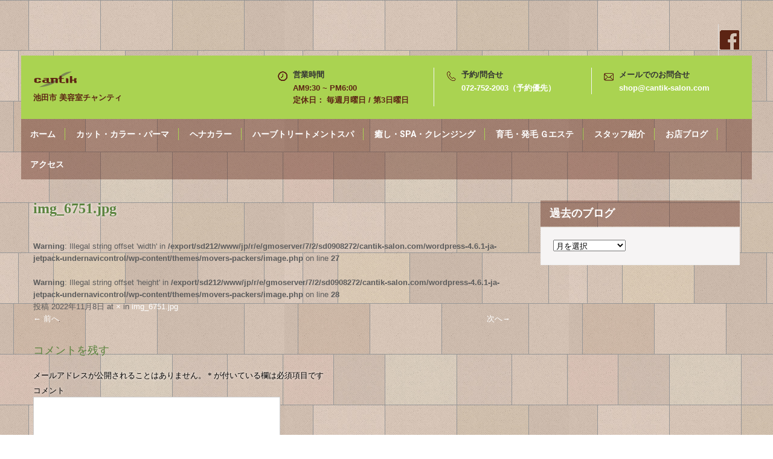

--- FILE ---
content_type: text/html; charset=UTF-8
request_url: https://cantik-salon.com/img_6751-jpg/
body_size: 37553
content:
<!DOCTYPE html>
<html lang="ja">
<head>
<meta charset="UTF-8">
<meta name="viewport" content="width=device-width, initial-scale=1">
<link rel="profile" href="http://gmpg.org/xfn/11">
<link rel="pingback" href="https://cantik-salon.com/wp/xmlrpc.php">
<script type='text/javascript'>mapp = window.mapp || {}; mapp.data = [];</script>
<title>img_6751.jpg &#8211; cantik</title>
<link rel='dns-prefetch' href='//maps.googleapis.com' />
<link rel='dns-prefetch' href='//fonts.googleapis.com' />
<link rel='dns-prefetch' href='//s.w.org' />
<link rel="alternate" type="application/rss+xml" title="cantik &raquo; フィード" href="https://cantik-salon.com/feed/" />
<link rel="alternate" type="application/rss+xml" title="cantik &raquo; コメントフィード" href="https://cantik-salon.com/comments/feed/" />
<link rel="alternate" type="application/rss+xml" title="cantik &raquo; img_6751.jpg のコメントのフィード" href="https://cantik-salon.com/feed/?attachment_id=6530" />
		<script type="text/javascript">
			window._wpemojiSettings = {"baseUrl":"https:\/\/s.w.org\/images\/core\/emoji\/2\/72x72\/","ext":".png","svgUrl":"https:\/\/s.w.org\/images\/core\/emoji\/2\/svg\/","svgExt":".svg","source":{"concatemoji":"https:\/\/cantik-salon.com\/wp\/wp-includes\/js\/wp-emoji-release.min.js?ver=4.6.29"}};
			!function(e,o,t){var a,n,r;function i(e){var t=o.createElement("script");t.src=e,t.type="text/javascript",o.getElementsByTagName("head")[0].appendChild(t)}for(r=Array("simple","flag","unicode8","diversity","unicode9"),t.supports={everything:!0,everythingExceptFlag:!0},n=0;n<r.length;n++)t.supports[r[n]]=function(e){var t,a,n=o.createElement("canvas"),r=n.getContext&&n.getContext("2d"),i=String.fromCharCode;if(!r||!r.fillText)return!1;switch(r.textBaseline="top",r.font="600 32px Arial",e){case"flag":return(r.fillText(i(55356,56806,55356,56826),0,0),n.toDataURL().length<3e3)?!1:(r.clearRect(0,0,n.width,n.height),r.fillText(i(55356,57331,65039,8205,55356,57096),0,0),a=n.toDataURL(),r.clearRect(0,0,n.width,n.height),r.fillText(i(55356,57331,55356,57096),0,0),a!==n.toDataURL());case"diversity":return r.fillText(i(55356,57221),0,0),a=(t=r.getImageData(16,16,1,1).data)[0]+","+t[1]+","+t[2]+","+t[3],r.fillText(i(55356,57221,55356,57343),0,0),a!=(t=r.getImageData(16,16,1,1).data)[0]+","+t[1]+","+t[2]+","+t[3];case"simple":return r.fillText(i(55357,56835),0,0),0!==r.getImageData(16,16,1,1).data[0];case"unicode8":return r.fillText(i(55356,57135),0,0),0!==r.getImageData(16,16,1,1).data[0];case"unicode9":return r.fillText(i(55358,56631),0,0),0!==r.getImageData(16,16,1,1).data[0]}return!1}(r[n]),t.supports.everything=t.supports.everything&&t.supports[r[n]],"flag"!==r[n]&&(t.supports.everythingExceptFlag=t.supports.everythingExceptFlag&&t.supports[r[n]]);t.supports.everythingExceptFlag=t.supports.everythingExceptFlag&&!t.supports.flag,t.DOMReady=!1,t.readyCallback=function(){t.DOMReady=!0},t.supports.everything||(a=function(){t.readyCallback()},o.addEventListener?(o.addEventListener("DOMContentLoaded",a,!1),e.addEventListener("load",a,!1)):(e.attachEvent("onload",a),o.attachEvent("onreadystatechange",function(){"complete"===o.readyState&&t.readyCallback()})),(a=t.source||{}).concatemoji?i(a.concatemoji):a.wpemoji&&a.twemoji&&(i(a.twemoji),i(a.wpemoji)))}(window,document,window._wpemojiSettings);
		</script>
		<style type="text/css">
img.wp-smiley,
img.emoji {
	display: inline !important;
	border: none !important;
	box-shadow: none !important;
	height: 1em !important;
	width: 1em !important;
	margin: 0 .07em !important;
	vertical-align: -0.1em !important;
	background: none !important;
	padding: 0 !important;
}
</style>
<link rel='stylesheet' id='mappress-css'  href='https://cantik-salon.com/wp/wp-content/plugins/mappress-google-maps-for-wordpress/css/mappress.css?ver=2.44.4' type='text/css' media='all' />
<link rel='stylesheet' id='movers-packers-font-css'  href='//fonts.googleapis.com/css?family=Roboto%3A300%2C400%2C600%2C700%2C800%2C900&#038;ver=4.6.29' type='text/css' media='all' />
<link rel='stylesheet' id='movers-packers-basic-style-css'  href='https://cantik-salon.com/wp/wp-content/themes/movers-packers/style.css?ver=4.6.29' type='text/css' media='all' />
<link rel='stylesheet' id='nivoslider-style-css'  href='https://cantik-salon.com/wp/wp-content/themes/movers-packers/css/nivo-slider.css?ver=4.6.29' type='text/css' media='all' />
<link rel='stylesheet' id='movers-packers-main-style-css'  href='https://cantik-salon.com/wp/wp-content/themes/movers-packers/css/responsive.css?ver=4.6.29' type='text/css' media='all' />
<link rel='stylesheet' id='movers-packers-base-style-css'  href='https://cantik-salon.com/wp/wp-content/themes/movers-packers/css/style_base.css?ver=4.6.29' type='text/css' media='all' />
<script type='text/javascript' src='https://maps.googleapis.com/maps/api/js?v=3&#038;language=ja&#038;libraries=places&#038;key=AIzaSyDjkjzRMBvJed07Hp8wqRnserCRU8BVZNM'></script>
<script type='text/javascript' src='https://cantik-salon.com/wp/wp-includes/js/jquery/jquery.js?ver=1.12.4'></script>
<script type='text/javascript' src='https://cantik-salon.com/wp/wp-includes/js/jquery/jquery-migrate.min.js?ver=1.4.1'></script>
<script type='text/javascript'>
/* <![CDATA[ */
var mappl10n = {"bicycling":"\u81ea\u8ee2\u8eca\u3067\u884c\u304f","bike":"\u81ea\u8ee2\u8eca","dir_not_found":"\u4f4f\u6240\u306e\u4e00\u3064\u304c\u898b\u3064\u304b\u308a\u307e\u305b\u3093\u3067\u3057\u305f\u3002","dir_zero_results":"Google\u306f\u3053\u308c\u3089\u306e\u4f4f\u6240\u9593\u306e\u30eb\u30fc\u30c8\u30fb\u4e57\u63db\u6848\u5185\u3092\u898b\u3064\u3051\u3089\u308c\u307e\u305b\u3093\u3067\u3057\u305f\u3002\u30eb\u30fc\u30c8\u304c\u306a\u3044\u304b\u3001\u30eb\u30fc\u30c8\u60c5\u5831\u304c\u5229\u7528\u3067\u304d\u307e\u305b\u3093\u3002","dir_default":"\u4e0d\u660e\u306a\u30a8\u30e9\u30fc\u3067\u3059\u3002\u30eb\u30fc\u30c8\u30fb\u4e57\u63db\u6848\u5185\u3092\u8868\u793a\u3067\u304d\u307e\u305b\u3093\u3002\u30b9\u30c6\u30fc\u30bf\u30b9\u30b3\u30fc\u30c9 = ","directions":"\u30eb\u30fc\u30c8\u30fb\u4e57\u63db\u6848\u5185","kml_error":"KML\u30d5\u30a1\u30a4\u30eb\u8aad\u307f\u8fbc\u307f\u30a8\u30e9\u30fc","loading":"\u8aad\u307f\u8fbc\u307f\u4e2d...","no_address":"\u5408\u81f4\u3059\u308b\u4f4f\u6240\u304c\u3042\u308a\u307e\u305b\u3093\u3002","no_geolocate":"\u3042\u306a\u305f\u306e\u4f4d\u7f6e\u304c\u78ba\u8a8d\u3067\u304d\u307e\u305b\u3093\u3002","traffic":"\u4ea4\u901a\u72b6\u6cc1","transit":"\u4e57\u63db","zoom":"\u30ba\u30fc\u30e0","options":{"admin":false,"ajaxurl":"https:\/\/cantik-salon.com\/wp\/wp-admin\/admin-ajax.php","apiKey":"AIzaSyDjkjzRMBvJed07Hp8wqRnserCRU8BVZNM","debug":null,"iconsUrl":null,"language":"ja","postid":6530,"siteUrl":"https:\/\/cantik-salon.com\/wp","standardIconsUrl":null,"country":"JP","defaultIcon":null,"directionsServer":"https:\/\/maps.google.com","directionsUnits":"0","iconScale":null,"poiZoom":"15","styles":[],"tooltips":false}};
/* ]]> */
</script>
<script type='text/javascript' src='https://cantik-salon.com/wp/wp-content/plugins/mappress-google-maps-for-wordpress/js/mappress.min.js?ver=2.44.4'></script>
<script type='text/javascript' src='https://cantik-salon.com/wp/wp-content/themes/movers-packers/js/jquery.nivo.slider.js?ver=4.6.29'></script>
<script type='text/javascript' src='https://cantik-salon.com/wp/wp-content/themes/movers-packers/js/custom.js?ver=4.6.29'></script>
<link rel='https://api.w.org/' href='https://cantik-salon.com/wp-json/' />
<link rel="EditURI" type="application/rsd+xml" title="RSD" href="https://cantik-salon.com/wp/xmlrpc.php?rsd" />
<link rel="wlwmanifest" type="application/wlwmanifest+xml" href="https://cantik-salon.com/wp/wp-includes/wlwmanifest.xml" /> 
<meta name="generator" content="WordPress 4.6.29" />
<link rel='shortlink' href='https://cantik-salon.com/?p=6530' />
<link rel="alternate" type="application/json+oembed" href="https://cantik-salon.com/wp-json/oembed/1.0/embed?url=https%3A%2F%2Fcantik-salon.com%2Fimg_6751-jpg%2F" />
<link rel="alternate" type="text/xml+oembed" href="https://cantik-salon.com/wp-json/oembed/1.0/embed?url=https%3A%2F%2Fcantik-salon.com%2Fimg_6751-jpg%2F&#038;format=xml" />
<!-- start Simple Custom CSS and JS -->
<script type="text/javascript">
		function initialize() {
				var viewpoint = [34.8240481,135.4268048]; //ここの値で表示させたい場所を指定
				var fenway = new google.maps.LatLng(viewpoint[0],viewpoint[1]);
				var panoramaOptions = {
						position: fenway,
						pov: {
						heading: 90,
						pitch: 0
						},
             motionTracking: true
 				};
				panorama = new  google.maps.StreetViewPanorama(document.getElementById('pano'),panoramaOptions);
		}
		google.maps.event.addDomListener(window, 'load', initialize); 	

</script>
<!-- end Simple Custom CSS and JS -->
	<style type="text/css">
			.header {
			background: url(https://cantik-salon.com/wp/wp-content/uploads/2017/02/cropped-BG091.jpg) no-repeat;
			background-position: center top;
		}
		
	</style>
	</head>

<body class="attachment single single-attachment postid-6530 attachmentid-6530 attachment-jpeg wp-custom-logo group-blog">
<div id="pagefixed">
  <div class="headertop">
    <div class="container">
        <!-- div class="topleft"><div class="menu"><ul><li ><a href="https://cantik-salon.com/">ホーム</a></li><li class="page_item page-item-30"><a href="https://cantik-salon.com/discovery/">cantik で新しい自分を発見！</a></li><li class="page_item page-item-1516"><a href="https://cantik-salon.com/m35treatment/">M3.5 電子トリートメントとは・・・</a></li><li class="page_item page-item-14"><a href="https://cantik-salon.com/access/">アクセス</a></li><li class="page_item page-item-229"><a href="https://cantik-salon.com/blog/">お店ブログ</a></li><li class="page_item page-item-1629"><a href="https://cantik-salon.com/cut_menu/">カット・カラー・パーマ</a></li><li class="page_item page-item-85"><a href="https://cantik-salon.com/staff/">スタッフ紹介</a></li><li class="page_item page-item-114"><a href="https://cantik-salon.com/beauty/">どこまでも追求し、どこよりも綺麗に</a></li><li class="page_item page-item-5045"><a href="https://cantik-salon.com/herbspa/">ハーブトリートメントスパ</a></li><li class="page_item page-item-8712"><a href="https://cantik-salon.com/%e3%83%98%e3%83%8a%ef%bc%8a%e4%ba%ba%e6%b0%97%e3%80%80%f0%9f%a9%b7%f0%9f%92%9b%f0%9f%92%9a/">ヘナ＊人気　🩷💛💚</a></li><li class="page_item page-item-5043"><a href="https://cantik-salon.com/hena/">ヘナカラー</a></li><li class="page_item page-item-71"><a href="https://cantik-salon.com/menu/">メニュー</a></li><li class="page_item page-item-106"><a href="https://cantik-salon.com/encounter/">ワンランク上の貴方に出会える場所が cantik</a></li><li class="page_item page-item-1506"><a href="https://cantik-salon.com/message/">初めまして</a></li><li class="page_item page-item-241"><a href="https://cantik-salon.com/calendar/">営業カレンダー</a></li><li class="page_item page-item-116"><a href="https://cantik-salon.com/you/">大切な時間を心を込めて貴方のために</a></li><li class="page_item page-item-1414"><a href="https://cantik-salon.com/hair-growth/">最速 ６ヶ月 育毛コース</a></li><li class="page_item page-item-112"><a href="https://cantik-salon.com/hair/">服よりも、メイクよりも、先ずは髪</a></li><li class="page_item page-item-1409"><a href="https://cantik-salon.com/special/">特徴</a></li><li class="page_item page-item-76"><a href="https://cantik-salon.com/spa-menu/">癒し・SPA・クレンジング</a></li><li class="page_item page-item-1623"><a href="https://cantik-salon.com/spa-menu2/">癒し・SPA・クレンジング</a></li><li class="page_item page-item-5047"><a href="https://cantik-salon.com/gesthe/">育毛・発毛 Ｇエステ</a></li><li class="page_item page-item-36"><a href="https://cantik-salon.com/reward/">自分へのご褒美に極上のスパを</a></li><li class="page_item page-item-63"><a href="https://cantik-salon.com/shop/">長いキャリアで培った技術と知識を貴方のために</a></li><li class="page_item page-item-1411"><a href="https://cantik-salon.com/treatment/">電子トリートメント</a></li></ul></div>
</div -->
        <div class="topright">
           <div class="social-icons">
                     <a title="facebook" class="fb" target="_blank" href="https://www.facebook.com/%E7%BE%8E%E5%AE%B9%E5%AE%A4-cantik-122378857904755/?fref=ts"></a>
                                                       </div>  
        </div>
        <div class="clear"></div>
     </div> 
  </div><!-- end .headertop -->
  <div class="header innerheader">
        <div class="container">
            <div class="logo">
			            <a href="https://cantik-salon.com/" class="custom-logo-link" rel="home" itemprop="url"><img width="74" height="29" src="https://cantik-salon.com/wp/wp-content/uploads/2016/12/cantik-logo.png" class="custom-logo" alt="cantik-logo" itemprop="logo" /></a>                        <a href="https://cantik-salon.com/"><h1>cantik</h1></a>
                        <p>池田市 美容室チャンティ</p>
            </div><!-- logo -->
            <div class="header_right"> 
            
                              <div class="headerinfo">
                 
                   <div class="headcol-1">
				                       <span>営業時間</span>
                                      
                                       AM9:30 ~ PM6:00<br>
定休日： 毎週月曜日 / 第3日曜日                    
                   </div>
                   
                   <div class="headcol-2">
                                       <span>予約/問合せ</span>
                                       
                                        <a href="tel:072-752-2003（予約優先）">072-752-2003（予約優先）</a>
                                      </div>
                   
                   <div class="headcol-3">
                                        <span>メールでのお問合せ</span>
                                                           <a href="mailto:shop@cantik-salon.com">shop@cantik-salon.com</a>
                                      </div>
                   <div class="clear"></div>                  
                       
                 </div>                 
                      
                        
            
            <div class="clear"></div>
          </div><!-- header_right -->
          <div class="clear"></div>
        </div><!-- container -->
  </div><!--.header -->
  <div class="menubar">
     <div class="toggle">
         <a class="toggleMenu" href="#">メニュー</a>
     </div><!-- toggle --> 
      <div class="sitenav">
          <div class="menu-main-container"><ul id="menu-main" class="menu"><li id="menu-item-19" class="menu-item menu-item-type-custom menu-item-object-custom menu-item-home menu-item-19"><a href="https://cantik-salon.com/">ホーム</a></li>
<li id="menu-item-1631" class="menu-item menu-item-type-post_type menu-item-object-page menu-item-1631"><a href="https://cantik-salon.com/cut_menu/">カット・カラー・パーマ</a></li>
<li id="menu-item-5113" class="menu-item menu-item-type-post_type menu-item-object-page menu-item-5113"><a href="https://cantik-salon.com/hena/">ヘナカラー</a></li>
<li id="menu-item-5114" class="menu-item menu-item-type-post_type menu-item-object-page menu-item-5114"><a href="https://cantik-salon.com/herbspa/">ハーブトリートメントスパ</a></li>
<li id="menu-item-1633" class="menu-item menu-item-type-post_type menu-item-object-page menu-item-1633"><a href="https://cantik-salon.com/spa-menu2/">癒し・SPA・クレンジング</a></li>
<li id="menu-item-5115" class="menu-item menu-item-type-post_type menu-item-object-page menu-item-5115"><a href="https://cantik-salon.com/gesthe/">育毛・発毛 Ｇエステ</a></li>
<li id="menu-item-88" class="menu-item menu-item-type-post_type menu-item-object-page menu-item-88"><a href="https://cantik-salon.com/staff/">スタッフ紹介</a></li>
<li id="menu-item-231" class="menu-item menu-item-type-post_type menu-item-object-page menu-item-231"><a href="https://cantik-salon.com/blog/">お店ブログ</a></li>
<li id="menu-item-239" class="menu-item menu-item-type-post_type menu-item-object-page menu-item-239"><a href="https://cantik-salon.com/access/">アクセス</a></li>
</ul></div>    <div class="getaquote">
    <ul>
        <li><a href="/access/">アクセス</a></li>
    </ul>
    </div>          
      </div><!-- site-nav -->  
  </div><!--end .menubar -->
  
  
<div class="container">
     <div class="page_content">
        <section class="site-main">

			    
                <article id="post-6530" class="post-6530 attachment type-attachment status-inherit hentry">
                    <header class="entry-header">
                        <h1 class="entry-title">img_6751.jpg</h1>    
                        <div class="entry-meta">
                            <br />
<b>Warning</b>:  Illegal string offset 'width' in <b>/export/sd212/www/jp/r/e/gmoserver/7/2/sd0908272/cantik-salon.com/wordpress-4.6.1-ja-jetpack-undernavicontrol/wp-content/themes/movers-packers/image.php</b> on line <b>27</b><br />
<br />
<b>Warning</b>:  Illegal string offset 'height' in <b>/export/sd212/www/jp/r/e/gmoserver/7/2/sd0908272/cantik-salon.com/wordpress-4.6.1-ja-jetpack-undernavicontrol/wp-content/themes/movers-packers/image.php</b> on line <b>28</b><br />
投稿 <span class="entry-date"><time class="entry-date" datetime="2022-11-08T19:04:57+00:00">2022年11月8日</time></span> at <a href="https://cantik-salon.com/wp/wp-content/uploads/2022/11/img_6751.jpg"> &times; </a> in <a href="https://cantik-salon.com/img_6751-jpg/" rel="gallery">img_6751.jpg</a>                        </div><!-- .entry-meta -->
    
                        <nav role="navigation" id="image-navigation" class="image-navigation">
                            <div class="nav-previous"><a href='https://cantik-salon.com/img_9517-jpg/'><span class=“meta-nav”>&larr;</span> 前へ</a></div>
                            <div class="nav-next"><a href='https://cantik-salon.com/img_6751-1-jpg/'>次へ<span class=“meta-nav”>&rarr;</span></a></div>
                        </nav><!-- #image-navigation -->
                    </header><!-- .entry-header -->
    
                    <div class="entry-content">
                        <div class="entry-attachment">
                            <div class="attachment">
                                <a href="https://cantik-salon.com/img_6751-1-jpg/" rel="attachment"><img width="1" height="1" src="https://cantik-salon.com/wp/wp-content/uploads/2022/11/img_6751.jpg" class="attachment-1200x1200 size-1200x1200" alt="img_6751.jpg" /></a>                            </div><!-- .attachment -->
    
                                                    </div><!-- .entry-attachment -->
    
                                            </div><!-- .entry-content -->
    
                                    </article><!-- #post-## -->
    
                
	<div id="comments" class="comments-area">

	
	
	
					<div id="respond" class="comment-respond">
			<h3 id="reply-title" class="comment-reply-title">コメントを残す <small><a rel="nofollow" id="cancel-comment-reply-link" href="/img_6751-jpg/#respond" style="display:none;">コメントをキャンセル</a></small></h3>				<form action="https://cantik-salon.com/wp/wp-comments-post.php" method="post" id="commentform" class="comment-form">
					<p class="comment-notes"><span id="email-notes">メールアドレスが公開されることはありません。</span> <span class="required">*</span> が付いている欄は必須項目です</p><p class="comment-form-comment"><label for="comment">コメント</label> <textarea autocomplete="new-password"  id="f1f8900feb"  name="f1f8900feb"   cols="45" rows="8" maxlength="65525" aria-required="true" required="required"></textarea><textarea id="comment" aria-label="hp-comment" aria-hidden="true" name="comment" autocomplete="new-password" style="padding:0 !important;clip:rect(1px, 1px, 1px, 1px) !important;position:absolute !important;white-space:nowrap !important;height:1px !important;width:1px !important;overflow:hidden !important;" tabindex="-1"></textarea><script data-noptimize>document.getElementById("comment").setAttribute( "id", "a370d32c0492a79f5a33eaab3fd0fa6f" );document.getElementById("f1f8900feb").setAttribute( "id", "comment" );</script></p><p class="comment-form-author"><label for="author">名前 <span class="required">*</span></label> <input id="author" name="author" type="text" value="" size="30" maxlength="245" aria-required='true' required='required' /></p>
<p class="comment-form-email"><label for="email">メール <span class="required">*</span></label> <input id="email" name="email" type="text" value="" size="30" maxlength="100" aria-describedby="email-notes" aria-required='true' required='required' /></p>
<p class="comment-form-url"><label for="url">サイト</label> <input id="url" name="url" type="text" value="" size="30" maxlength="200" /></p>
<p class="form-submit"><input name="submit" type="submit" id="submit" class="submit" value="コメントを送信" /> <input type='hidden' name='comment_post_ID' value='6530' id='comment_post_ID' />
<input type='hidden' name='comment_parent' id='comment_parent' value='0' />
</p>				</form>
					</div><!-- #respond -->
		
</div><!-- #comments -->
    
            
        </section>
        <div id="sidebar">    
    			<div class="textwidget"></div>
		</aside><h3 class="widget-title">過去のブログ</h3><aside id="%1$s" class="widget %2$s">		<label class="screen-reader-text" for="archives-dropdown-3">過去のブログ</label>
		<select id="archives-dropdown-3" name="archive-dropdown" onchange='document.location.href=this.options[this.selectedIndex].value;'>
			
			<option value="">月を選択</option>
				<option value='https://cantik-salon.com/2026/01/'> 2026年1月 &nbsp;(4)</option>
	<option value='https://cantik-salon.com/2025/12/'> 2025年12月 &nbsp;(4)</option>
	<option value='https://cantik-salon.com/2025/11/'> 2025年11月 &nbsp;(5)</option>
	<option value='https://cantik-salon.com/2025/10/'> 2025年10月 &nbsp;(3)</option>
	<option value='https://cantik-salon.com/2025/09/'> 2025年9月 &nbsp;(4)</option>
	<option value='https://cantik-salon.com/2025/08/'> 2025年8月 &nbsp;(6)</option>
	<option value='https://cantik-salon.com/2025/07/'> 2025年7月 &nbsp;(4)</option>
	<option value='https://cantik-salon.com/2025/06/'> 2025年6月 &nbsp;(5)</option>
	<option value='https://cantik-salon.com/2025/05/'> 2025年5月 &nbsp;(4)</option>
	<option value='https://cantik-salon.com/2025/04/'> 2025年4月 &nbsp;(7)</option>
	<option value='https://cantik-salon.com/2025/03/'> 2025年3月 &nbsp;(5)</option>
	<option value='https://cantik-salon.com/2025/02/'> 2025年2月 &nbsp;(4)</option>
	<option value='https://cantik-salon.com/2025/01/'> 2025年1月 &nbsp;(5)</option>
	<option value='https://cantik-salon.com/2024/12/'> 2024年12月 &nbsp;(4)</option>
	<option value='https://cantik-salon.com/2024/11/'> 2024年11月 &nbsp;(5)</option>
	<option value='https://cantik-salon.com/2024/10/'> 2024年10月 &nbsp;(6)</option>
	<option value='https://cantik-salon.com/2024/09/'> 2024年9月 &nbsp;(5)</option>
	<option value='https://cantik-salon.com/2024/08/'> 2024年8月 &nbsp;(5)</option>
	<option value='https://cantik-salon.com/2024/07/'> 2024年7月 &nbsp;(4)</option>
	<option value='https://cantik-salon.com/2024/06/'> 2024年6月 &nbsp;(5)</option>
	<option value='https://cantik-salon.com/2024/05/'> 2024年5月 &nbsp;(4)</option>
	<option value='https://cantik-salon.com/2024/04/'> 2024年4月 &nbsp;(5)</option>
	<option value='https://cantik-salon.com/2024/03/'> 2024年3月 &nbsp;(5)</option>
	<option value='https://cantik-salon.com/2024/02/'> 2024年2月 &nbsp;(5)</option>
	<option value='https://cantik-salon.com/2024/01/'> 2024年1月 &nbsp;(4)</option>
	<option value='https://cantik-salon.com/2023/12/'> 2023年12月 &nbsp;(5)</option>
	<option value='https://cantik-salon.com/2023/11/'> 2023年11月 &nbsp;(5)</option>
	<option value='https://cantik-salon.com/2023/10/'> 2023年10月 &nbsp;(5)</option>
	<option value='https://cantik-salon.com/2023/09/'> 2023年9月 &nbsp;(4)</option>
	<option value='https://cantik-salon.com/2023/08/'> 2023年8月 &nbsp;(4)</option>
	<option value='https://cantik-salon.com/2023/07/'> 2023年7月 &nbsp;(5)</option>
	<option value='https://cantik-salon.com/2023/06/'> 2023年6月 &nbsp;(5)</option>
	<option value='https://cantik-salon.com/2023/05/'> 2023年5月 &nbsp;(5)</option>
	<option value='https://cantik-salon.com/2023/04/'> 2023年4月 &nbsp;(5)</option>
	<option value='https://cantik-salon.com/2023/03/'> 2023年3月 &nbsp;(6)</option>
	<option value='https://cantik-salon.com/2023/02/'> 2023年2月 &nbsp;(4)</option>
	<option value='https://cantik-salon.com/2023/01/'> 2023年1月 &nbsp;(7)</option>
	<option value='https://cantik-salon.com/2022/12/'> 2022年12月 &nbsp;(6)</option>
	<option value='https://cantik-salon.com/2022/11/'> 2022年11月 &nbsp;(4)</option>
	<option value='https://cantik-salon.com/2022/10/'> 2022年10月 &nbsp;(5)</option>
	<option value='https://cantik-salon.com/2022/09/'> 2022年9月 &nbsp;(6)</option>
	<option value='https://cantik-salon.com/2022/08/'> 2022年8月 &nbsp;(5)</option>
	<option value='https://cantik-salon.com/2022/07/'> 2022年7月 &nbsp;(5)</option>
	<option value='https://cantik-salon.com/2022/06/'> 2022年6月 &nbsp;(4)</option>
	<option value='https://cantik-salon.com/2022/05/'> 2022年5月 &nbsp;(5)</option>
	<option value='https://cantik-salon.com/2022/04/'> 2022年4月 &nbsp;(6)</option>
	<option value='https://cantik-salon.com/2022/03/'> 2022年3月 &nbsp;(5)</option>
	<option value='https://cantik-salon.com/2022/02/'> 2022年2月 &nbsp;(5)</option>
	<option value='https://cantik-salon.com/2022/01/'> 2022年1月 &nbsp;(5)</option>
	<option value='https://cantik-salon.com/2021/12/'> 2021年12月 &nbsp;(8)</option>
	<option value='https://cantik-salon.com/2021/11/'> 2021年11月 &nbsp;(7)</option>
	<option value='https://cantik-salon.com/2021/10/'> 2021年10月 &nbsp;(8)</option>
	<option value='https://cantik-salon.com/2021/09/'> 2021年9月 &nbsp;(8)</option>
	<option value='https://cantik-salon.com/2021/08/'> 2021年8月 &nbsp;(4)</option>
	<option value='https://cantik-salon.com/2021/07/'> 2021年7月 &nbsp;(6)</option>
	<option value='https://cantik-salon.com/2021/06/'> 2021年6月 &nbsp;(5)</option>
	<option value='https://cantik-salon.com/2021/05/'> 2021年5月 &nbsp;(6)</option>
	<option value='https://cantik-salon.com/2021/04/'> 2021年4月 &nbsp;(3)</option>
	<option value='https://cantik-salon.com/2021/03/'> 2021年3月 &nbsp;(8)</option>
	<option value='https://cantik-salon.com/2021/02/'> 2021年2月 &nbsp;(5)</option>
	<option value='https://cantik-salon.com/2021/01/'> 2021年1月 &nbsp;(9)</option>
	<option value='https://cantik-salon.com/2020/12/'> 2020年12月 &nbsp;(10)</option>
	<option value='https://cantik-salon.com/2020/11/'> 2020年11月 &nbsp;(5)</option>
	<option value='https://cantik-salon.com/2020/10/'> 2020年10月 &nbsp;(6)</option>
	<option value='https://cantik-salon.com/2020/09/'> 2020年9月 &nbsp;(6)</option>
	<option value='https://cantik-salon.com/2020/08/'> 2020年8月 &nbsp;(5)</option>
	<option value='https://cantik-salon.com/2020/07/'> 2020年7月 &nbsp;(8)</option>
	<option value='https://cantik-salon.com/2020/06/'> 2020年6月 &nbsp;(5)</option>
	<option value='https://cantik-salon.com/2020/05/'> 2020年5月 &nbsp;(2)</option>
	<option value='https://cantik-salon.com/2020/04/'> 2020年4月 &nbsp;(4)</option>
	<option value='https://cantik-salon.com/2020/03/'> 2020年3月 &nbsp;(8)</option>
	<option value='https://cantik-salon.com/2020/02/'> 2020年2月 &nbsp;(5)</option>
	<option value='https://cantik-salon.com/2020/01/'> 2020年1月 &nbsp;(6)</option>
	<option value='https://cantik-salon.com/2019/12/'> 2019年12月 &nbsp;(8)</option>
	<option value='https://cantik-salon.com/2019/11/'> 2019年11月 &nbsp;(5)</option>
	<option value='https://cantik-salon.com/2019/10/'> 2019年10月 &nbsp;(4)</option>
	<option value='https://cantik-salon.com/2019/09/'> 2019年9月 &nbsp;(5)</option>
	<option value='https://cantik-salon.com/2019/08/'> 2019年8月 &nbsp;(6)</option>
	<option value='https://cantik-salon.com/2019/07/'> 2019年7月 &nbsp;(7)</option>
	<option value='https://cantik-salon.com/2019/06/'> 2019年6月 &nbsp;(5)</option>
	<option value='https://cantik-salon.com/2019/05/'> 2019年5月 &nbsp;(9)</option>
	<option value='https://cantik-salon.com/2019/04/'> 2019年4月 &nbsp;(9)</option>
	<option value='https://cantik-salon.com/2019/03/'> 2019年3月 &nbsp;(6)</option>
	<option value='https://cantik-salon.com/2019/02/'> 2019年2月 &nbsp;(6)</option>
	<option value='https://cantik-salon.com/2019/01/'> 2019年1月 &nbsp;(7)</option>
	<option value='https://cantik-salon.com/2018/12/'> 2018年12月 &nbsp;(6)</option>
	<option value='https://cantik-salon.com/2018/11/'> 2018年11月 &nbsp;(4)</option>
	<option value='https://cantik-salon.com/2018/10/'> 2018年10月 &nbsp;(7)</option>
	<option value='https://cantik-salon.com/2018/09/'> 2018年9月 &nbsp;(11)</option>
	<option value='https://cantik-salon.com/2018/08/'> 2018年8月 &nbsp;(9)</option>
	<option value='https://cantik-salon.com/2018/07/'> 2018年7月 &nbsp;(10)</option>
	<option value='https://cantik-salon.com/2018/06/'> 2018年6月 &nbsp;(10)</option>
	<option value='https://cantik-salon.com/2018/05/'> 2018年5月 &nbsp;(12)</option>
	<option value='https://cantik-salon.com/2018/04/'> 2018年4月 &nbsp;(7)</option>
	<option value='https://cantik-salon.com/2018/03/'> 2018年3月 &nbsp;(9)</option>
	<option value='https://cantik-salon.com/2018/02/'> 2018年2月 &nbsp;(7)</option>
	<option value='https://cantik-salon.com/2018/01/'> 2018年1月 &nbsp;(9)</option>
	<option value='https://cantik-salon.com/2017/12/'> 2017年12月 &nbsp;(8)</option>
	<option value='https://cantik-salon.com/2017/11/'> 2017年11月 &nbsp;(10)</option>
	<option value='https://cantik-salon.com/2017/10/'> 2017年10月 &nbsp;(7)</option>
	<option value='https://cantik-salon.com/2017/09/'> 2017年9月 &nbsp;(6)</option>
	<option value='https://cantik-salon.com/2017/08/'> 2017年8月 &nbsp;(8)</option>
	<option value='https://cantik-salon.com/2017/07/'> 2017年7月 &nbsp;(11)</option>
	<option value='https://cantik-salon.com/2017/06/'> 2017年6月 &nbsp;(7)</option>
	<option value='https://cantik-salon.com/2017/05/'> 2017年5月 &nbsp;(33)</option>
	<option value='https://cantik-salon.com/2017/04/'> 2017年4月 &nbsp;(12)</option>
	<option value='https://cantik-salon.com/2017/03/'> 2017年3月 &nbsp;(16)</option>
	<option value='https://cantik-salon.com/2017/02/'> 2017年2月 &nbsp;(5)</option>
	<option value='https://cantik-salon.com/2016/12/'> 2016年12月 &nbsp;(1)</option>

		</select>
		</aside>	
</div><!-- sidebar -->        <div class="clear"></div>
    </div>
</div>

<div id="footer-wrapper">
  <div class="container footerfix">
    <div class="fixed3">
      <div class="addressbx">
                <span>アクセス</span>
                〒563-0054<br>
大阪府池田市大和町5-6<br>
池田アパートメントスティ桜通り１F              </div>
    </div>
    <div class="fixed3">
      <div class="phonebx">
                <span>予約/問合せ</span>
                        072-752-2003（予約優先）              </div>
    </div>
    <div class="fixed3 last_column">
      <div class="emailbx">
                <span>メールでのお問合せ</span>
                        shop@cantik-salon.com              </div>
    </div>
    <div class="clear"></div>
  </div>
  <!--end .container-->
  
  <div class="container">
    <div class="cols-3 widget-column-1">
      <h5>ショップについて</h5>
      <p>お店はアットホームな雰囲気ですので、ご家族やご友人、年齢層も幅広く、どなたにもご利用いただけます。
cantik（チャンティ）とはインドネシアの言葉で、可愛いと云う意味です。
いつまでも若々しくかわいい女性でい続けて戴きたいと云う私たちの想いが店名に込められています。
若さの秘訣の髪の”艶”素材作りにもこだわった私達の技術が、貴方の「可愛い」のお手伝いをさせて頂くことが、cantik の願いです。</p>
    </div>
    <!--end .widget-column-1-->
    <div class="cols-3 widget-column-2">
      <h5>私たちのサービス</h5>
      <div class="menu">
        <div class="menu-main-container"><ul id="menu-main-1" class="menu"><li class="menu-item menu-item-type-custom menu-item-object-custom menu-item-home menu-item-19"><a href="https://cantik-salon.com/">ホーム</a></li>
<li class="menu-item menu-item-type-post_type menu-item-object-page menu-item-1631"><a href="https://cantik-salon.com/cut_menu/">カット・カラー・パーマ</a></li>
<li class="menu-item menu-item-type-post_type menu-item-object-page menu-item-5113"><a href="https://cantik-salon.com/hena/">ヘナカラー</a></li>
<li class="menu-item menu-item-type-post_type menu-item-object-page menu-item-5114"><a href="https://cantik-salon.com/herbspa/">ハーブトリートメントスパ</a></li>
<li class="menu-item menu-item-type-post_type menu-item-object-page menu-item-1633"><a href="https://cantik-salon.com/spa-menu2/">癒し・SPA・クレンジング</a></li>
<li class="menu-item menu-item-type-post_type menu-item-object-page menu-item-5115"><a href="https://cantik-salon.com/gesthe/">育毛・発毛 Ｇエステ</a></li>
<li class="menu-item menu-item-type-post_type menu-item-object-page menu-item-88"><a href="https://cantik-salon.com/staff/">スタッフ紹介</a></li>
<li class="menu-item menu-item-type-post_type menu-item-object-page menu-item-231"><a href="https://cantik-salon.com/blog/">お店ブログ</a></li>
<li class="menu-item menu-item-type-post_type menu-item-object-page menu-item-239"><a href="https://cantik-salon.com/access/">アクセス</a></li>
</ul></div>      </div>
    </div>
    <!--end .widget-column-2-->
    
    <div class="cols-3 widget-column-3">
      <h5>最新情報</h5>
                  <div class="recent-post"> <a href="https://cantik-salon.com/2026/01/19/%e5%8e%84%e7%a5%9e%e3%81%95%e3%82%93/">
                <img src="https://cantik-salon.com/wp/wp-content/themes/movers-packers/images/img_404.png" width="60"  />
                </a> <p>一月というのになんと暖かい日なんでしょう　☀️ 本日、近 [&hellip;]</p>
 <a href="https://cantik-salon.com/2026/01/19/%e5%8e%84%e7%a5%9e%e3%81%95%e3%82%93/"><span>
        続きを読む        </span></a> </div>
            <div class="recent-post"> <a href="https://cantik-salon.com/2026/01/16/%e4%bb%b2%e9%96%93%e5%85%a5%e3%82%8a%e3%80%80%e3%82%b7%e3%83%a3%e3%83%b3%e3%83%97%e3%83%bc%e3%80%80%f0%9f%a7%b4/">
                <img src="https://cantik-salon.com/wp/wp-content/themes/movers-packers/images/img_404.png" width="60"  />
                </a> <p>こんにちは、千恵美です。 今日はポカポカ陽気ですね。 先 [&hellip;]</p>
 <a href="https://cantik-salon.com/2026/01/16/%e4%bb%b2%e9%96%93%e5%85%a5%e3%82%8a%e3%80%80%e3%82%b7%e3%83%a3%e3%83%b3%e3%83%97%e3%83%bc%e3%80%80%f0%9f%a7%b4/"><span>
        続きを読む        </span></a> </div>
                </div>
    <!--end .widget-column-3-->
    
    <div class="clear"></div>
  </div>
  <!--end .container-->
  <div class="copyright-wrapper">
    <div class="container">
      <div class="copyright-txt">&copy; 2016 cantik. (無断複写・複製・転載を禁ず)</div>
                <!-- div class="design-by"><a href="http://www.sktthemes.net/product-category/free-wordpress-themes/" rel="nofollow" target="_blank">SKT Movers Packers Theme</a></div -->
    </div>
    <div class="clear"></div>
  </div>
</div>
</div>
<!--end #pagefixed-->
<script type='text/javascript' src='https://cantik-salon.com/wp/wp-includes/js/comment-reply.min.js?ver=4.6.29'></script>
<script type='text/javascript' src='https://cantik-salon.com/wp/wp-includes/js/wp-embed.min.js?ver=4.6.29'></script>
</body></html>

--- FILE ---
content_type: text/css
request_url: https://cantik-salon.com/wp/wp-content/themes/movers-packers/css/responsive.css?ver=4.6.29
body_size: 4979
content:
/* Mobile Portrait View */
@media screen and (max-width:767px) {
.left, .right, .copyright-txt, .design-by{ float:none;}
#pagefixed{ width:auto; margin:10px;}
.container { width:auto; padding:0 20px;}
.header{ padding-top:15px;}
.header_right{ float:none; width:auto; }
.headerinfo{ padding:10px 0; float:none;}
.logo{ width:auto; float:none; text-align:center; padding:0;}

.topleft, .topright{ float:none; width:auto; text-align:center; }
.headerinfo .headcol-1, .headerinfo .headcol-2, .headerinfo .headcol-3{ width:auto; border:none; margin:0 0 10px; float:none;}
.social-icons a{ display:inline-block;}
#pagearea .threebox{ width:auto; float:none; margin:0 0 30px; width:85%;}
/*sidebar css*/
#sidebar{ width:100%; float:none;}

/* --------- Pages ------- */
.content-area{ width:auto; margin:0; padding:50px 20px;}
.site-main{ width:auto; margin:0 0 30px; padding:0; float:none;}
h2.section-title{ font-size:22px; line-height:26px;}
/*slider css*/
#slider{ top:0; margin:0;}
.nivo-directionNav a{ top:39% !important;}
.nivo-caption, .nivo-controlNav{ display:none !important;}
/*footer css */
.copyright-wrapper{ text-align:center;}
.fixed3{ width:auto; float:none; margin:0 0 15px;}
.cols-3{ width:100% !important; display:block; margin-right:0; margin-bottom:15%;}
div.recent-post p{ line-height:18px;}
/*custom css*/
h2.section_title{ text-align:center;}
/*front blog post*/
.BlogPosts{ float:none; width:auto; margin:0 0 10% 0;}
.post-thumb{ width:30%; float:left; margin:0 25px 15px 0;}
.wpcf7 input[type="text"], .wpcf7 input[type="tel"], .wpcf7 input[type="email"], .wpcf7 textarea{ width:100%;}
.topleft{width:auto;}
.getaquote{display:none;}
}

@media screen and (min-width:300px) and (max-width: 480px){
.post-thumb{ width:100%; float:none; margin:0 0 15px;}
.headerinfo{ margin:0 auto; float:none; padding-left:25px;}
#pagearea .threebox h3{ font-size:16px;}
.post-thumb{ width:100%; float:none; margin:0 0 15px 0;}
.post-thumb img{ width:100%; }
.topleft{width:auto;}
}

/* Mobile Landscape View */
@media screen and (min-width: 480px) and (max-width: 767px){
#pagefixed{ width:460px; margin:40px auto;}
.nivo-caption, .nivo-controlNav{ display:block !important;}
.nivo-caption{ width:65%; bottom:15%; left:20%; }
.slide_info h2{ font-size:20px !important; line-height:30px; text-shadow:1px 0 0 #333;}
.slide_info h2 span{ font-size:30px !important;}
.slide_info p{ font-size:13px !important; }
.headerinfo{ width:225px; margin:0 auto; float:none;}
.topleft{width:auto;}
.getaquote{display:none;}
}


/* Tablet View */
@media screen and (max-width:1209px) and (min-width:768px) { 
#pagefixed{ width:auto; margin:40px 10px;}
.social-icons a{ box-sizing:content-box; margin-bottom:5px; }
.container { width:auto; padding:0 20px;}
.logo{ width:22%;}
.header_right{ width:75%;}
#pagearea .threebox{ width:26.5%; margin-right:30px;}
/*slider css*/
.nivo-caption{ width:55%; bottom:22%;}
.slide_info h2{ font-size:24px !important; line-height:30px; }
.content-area{ width:auto; margin:0; padding:50px 20px;}
#sidebar{ width:30%;}
.site-main{ width:65%;}
.cols-3 h5{ font-size:16px;}
.welcomewrap img{ width:50%;}
.fixed3{ width:27.5%;}
.topleft{width:auto;}
}

@media screen and (min-width:768px) and (max-width: 980px){
.logo{ width:100%; float:none; margin:0 auto; text-align:center;}
.header_right{ width:100%; float:none;}
.fixed3{ width:41%; margin-bottom:25px;}
#pagearea .threebox{ width:25%; margin-right:25px;}
.topleft{width:auto;}
}


@media screen and (max-width: 980px){
.toggleMenu{display: block;}
.sitenav{float:none; margin:0; position:relative; overflow-x:hidden; background-color:#fff; border-radius:0; top:0; border-bottom:none; }
.sitenav ul{color:#000; width:100% !important; float:none !important; margin:0; padding:0;}
.sitenav ul li{border-top:1px #cccccc solid; display:block; float:none; text-align:left; border-bottom:none !important; padding:5px 0;}
.sitenav ul li a{padding:5px 10px !important; display:block; color:#000; border:none;}
.sitenav ul li a:hover, .sitenav ul li.current_page_item a{color:#aad351;  border:none;}
.sitenav ul li ul, .sitenav ul li ul ul{ display:block !important;}
.sitenav ul li ul li a:before{content:"\00BB \00a0";}
.sitenav ul li ul li a{padding-left:20px !important; }
.sitenav ul li ul li a{ border:none;}
.sitenav ul li ul li ul li a{padding-left:30px !important;}
.sitenav ul li ul li ul li ul li a{padding-left:40px !important;}
.sitenav ul li:hover > ul{ background:none !important; box-shadow:none;}
.sitenav ul li:hover > ul{ background: transparent !important; width:auto !important; display:block; position: relative !important; left:0; right:0; top:0; padding:0;}
.sitenav ul li:hover ul li ul, .sitenav ul li:hover ul li:hover > ul, .sitenav ul li:hover ul li:hover > ul li ul{  background: transparent !important; display:block; position:relative !important;  right:0; left:0; top:0;}
.sitenav ul li:hover ul li:hover ul, .sitenav ul li:hover ul li:hover ul li:hover ul{ left:0 !important;}
}